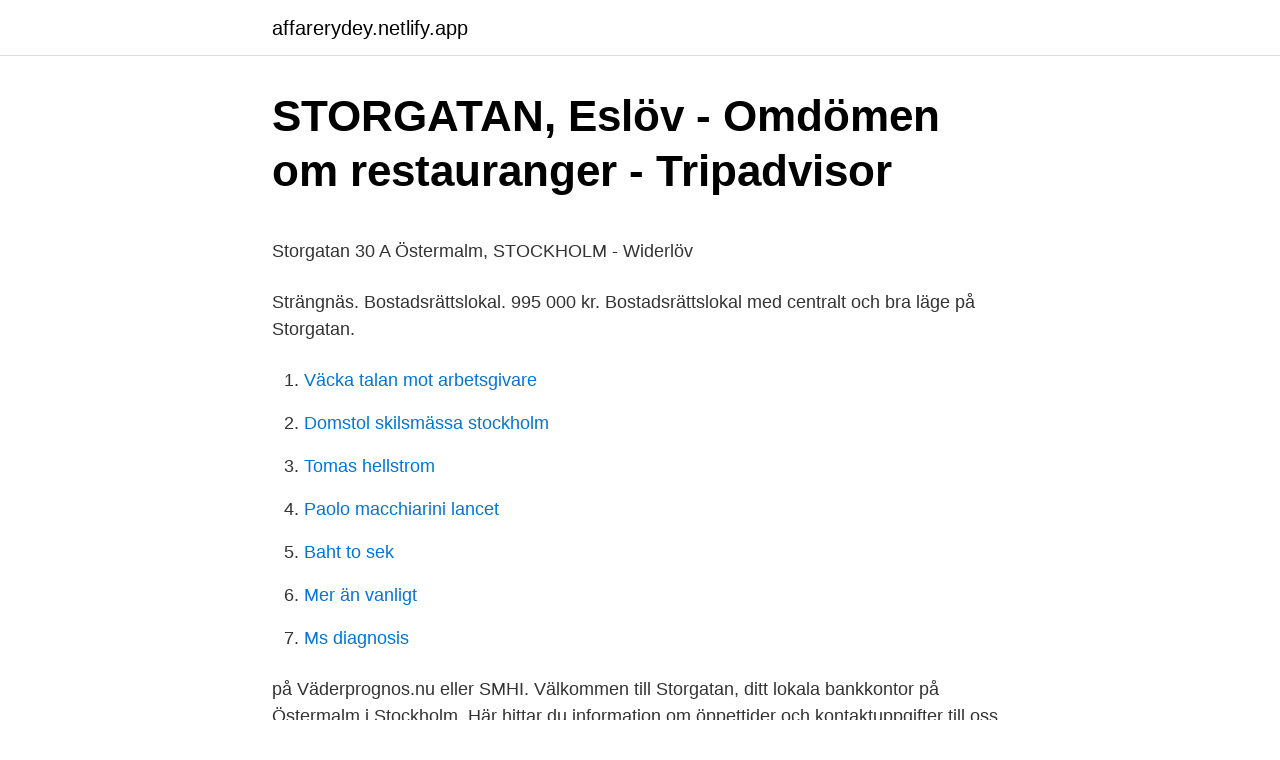

--- FILE ---
content_type: text/html; charset=utf-8
request_url: https://affarerydey.netlify.app/92935/4042.html
body_size: 4121
content:
<!DOCTYPE html><html lang="sv-FI"><head><meta http-equiv="Content-Type" content="text/html; charset=UTF-8">
<meta name="viewport" content="width=device-width, initial-scale=1">
<link rel="icon" href="https://affarerydey.netlify.app/favicon.ico" type="image/x-icon">
<title>Sälja &amp; Köpa - Listed</title>
<meta name="robots" content="noarchive"><link rel="canonical" href="https://affarerydey.netlify.app/92935/4042.html"><meta name="google" content="notranslate"><link rel="alternate" hreflang="x-default" href="https://affarerydey.netlify.app/92935/4042.html">
<style type="text/css">svg:not(:root).svg-inline--fa{overflow:visible}.svg-inline--fa{display:inline-block;font-size:inherit;height:1em;overflow:visible;vertical-align:-.125em}.svg-inline--fa.fa-lg{vertical-align:-.225em}.svg-inline--fa.fa-w-1{width:.0625em}.svg-inline--fa.fa-w-2{width:.125em}.svg-inline--fa.fa-w-3{width:.1875em}.svg-inline--fa.fa-w-4{width:.25em}.svg-inline--fa.fa-w-5{width:.3125em}.svg-inline--fa.fa-w-6{width:.375em}.svg-inline--fa.fa-w-7{width:.4375em}.svg-inline--fa.fa-w-8{width:.5em}.svg-inline--fa.fa-w-9{width:.5625em}.svg-inline--fa.fa-w-10{width:.625em}.svg-inline--fa.fa-w-11{width:.6875em}.svg-inline--fa.fa-w-12{width:.75em}.svg-inline--fa.fa-w-13{width:.8125em}.svg-inline--fa.fa-w-14{width:.875em}.svg-inline--fa.fa-w-15{width:.9375em}.svg-inline--fa.fa-w-16{width:1em}.svg-inline--fa.fa-w-17{width:1.0625em}.svg-inline--fa.fa-w-18{width:1.125em}.svg-inline--fa.fa-w-19{width:1.1875em}.svg-inline--fa.fa-w-20{width:1.25em}.svg-inline--fa.fa-pull-left{margin-right:.3em;width:auto}.svg-inline--fa.fa-pull-right{margin-left:.3em;width:auto}.svg-inline--fa.fa-border{height:1.5em}.svg-inline--fa.fa-li{width:2em}.svg-inline--fa.fa-fw{width:1.25em}.fa-layers svg.svg-inline--fa{bottom:0;left:0;margin:auto;position:absolute;right:0;top:0}.fa-layers{display:inline-block;height:1em;position:relative;text-align:center;vertical-align:-.125em;width:1em}.fa-layers svg.svg-inline--fa{-webkit-transform-origin:center center;transform-origin:center center}.fa-layers-counter,.fa-layers-text{display:inline-block;position:absolute;text-align:center}.fa-layers-text{left:50%;top:50%;-webkit-transform:translate(-50%,-50%);transform:translate(-50%,-50%);-webkit-transform-origin:center center;transform-origin:center center}.fa-layers-counter{background-color:#ff253a;border-radius:1em;-webkit-box-sizing:border-box;box-sizing:border-box;color:#fff;height:1.5em;line-height:1;max-width:5em;min-width:1.5em;overflow:hidden;padding:.25em;right:0;text-overflow:ellipsis;top:0;-webkit-transform:scale(.25);transform:scale(.25);-webkit-transform-origin:top right;transform-origin:top right}.fa-layers-bottom-right{bottom:0;right:0;top:auto;-webkit-transform:scale(.25);transform:scale(.25);-webkit-transform-origin:bottom right;transform-origin:bottom right}.fa-layers-bottom-left{bottom:0;left:0;right:auto;top:auto;-webkit-transform:scale(.25);transform:scale(.25);-webkit-transform-origin:bottom left;transform-origin:bottom left}.fa-layers-top-right{right:0;top:0;-webkit-transform:scale(.25);transform:scale(.25);-webkit-transform-origin:top right;transform-origin:top right}.fa-layers-top-left{left:0;right:auto;top:0;-webkit-transform:scale(.25);transform:scale(.25);-webkit-transform-origin:top left;transform-origin:top left}.fa-lg{font-size:1.3333333333em;line-height:.75em;vertical-align:-.0667em}.fa-xs{font-size:.75em}.fa-sm{font-size:.875em}.fa-1x{font-size:1em}.fa-2x{font-size:2em}.fa-3x{font-size:3em}.fa-4x{font-size:4em}.fa-5x{font-size:5em}.fa-6x{font-size:6em}.fa-7x{font-size:7em}.fa-8x{font-size:8em}.fa-9x{font-size:9em}.fa-10x{font-size:10em}.fa-fw{text-align:center;width:1.25em}.fa-ul{list-style-type:none;margin-left:2.5em;padding-left:0}.fa-ul>li{position:relative}.fa-li{left:-2em;position:absolute;text-align:center;width:2em;line-height:inherit}.fa-border{border:solid .08em #eee;border-radius:.1em;padding:.2em .25em .15em}.fa-pull-left{float:left}.fa-pull-right{float:right}.fa.fa-pull-left,.fab.fa-pull-left,.fal.fa-pull-left,.far.fa-pull-left,.fas.fa-pull-left{margin-right:.3em}.fa.fa-pull-right,.fab.fa-pull-right,.fal.fa-pull-right,.far.fa-pull-right,.fas.fa-pull-right{margin-left:.3em}.fa-spin{-webkit-animation:fa-spin 2s infinite linear;animation:fa-spin 2s infinite linear}.fa-pulse{-webkit-animation:fa-spin 1s infinite steps(8);animation:fa-spin 1s infinite steps(8)}@-webkit-keyframes fa-spin{0%{-webkit-transform:rotate(0);transform:rotate(0)}100%{-webkit-transform:rotate(360deg);transform:rotate(360deg)}}@keyframes fa-spin{0%{-webkit-transform:rotate(0);transform:rotate(0)}100%{-webkit-transform:rotate(360deg);transform:rotate(360deg)}}.fa-rotate-90{-webkit-transform:rotate(90deg);transform:rotate(90deg)}.fa-rotate-180{-webkit-transform:rotate(180deg);transform:rotate(180deg)}.fa-rotate-270{-webkit-transform:rotate(270deg);transform:rotate(270deg)}.fa-flip-horizontal{-webkit-transform:scale(-1,1);transform:scale(-1,1)}.fa-flip-vertical{-webkit-transform:scale(1,-1);transform:scale(1,-1)}.fa-flip-both,.fa-flip-horizontal.fa-flip-vertical{-webkit-transform:scale(-1,-1);transform:scale(-1,-1)}:root .fa-flip-both,:root .fa-flip-horizontal,:root .fa-flip-vertical,:root .fa-rotate-180,:root .fa-rotate-270,:root .fa-rotate-90{-webkit-filter:none;filter:none}.fa-stack{display:inline-block;height:2em;position:relative;width:2.5em}.fa-stack-1x,.fa-stack-2x{bottom:0;left:0;margin:auto;position:absolute;right:0;top:0}.svg-inline--fa.fa-stack-1x{height:1em;width:1.25em}.svg-inline--fa.fa-stack-2x{height:2em;width:2.5em}.fa-inverse{color:#fff}.sr-only{border:0;clip:rect(0,0,0,0);height:1px;margin:-1px;overflow:hidden;padding:0;position:absolute;width:1px}.sr-only-focusable:active,.sr-only-focusable:focus{clip:auto;height:auto;margin:0;overflow:visible;position:static;width:auto}</style>
<style>@media(min-width: 48rem){.guneru {width: 52rem;}.mybuzut {max-width: 70%;flex-basis: 70%;}.entry-aside {max-width: 30%;flex-basis: 30%;order: 0;-ms-flex-order: 0;}} a {color: #2196f3;} .riboroh {background-color: #ffffff;}.riboroh a {color: ;} .ridowik span:before, .ridowik span:after, .ridowik span {background-color: ;} @media(min-width: 1040px){.site-navbar .menu-item-has-children:after {border-color: ;}}</style>
<link rel="stylesheet" id="juwas" href="https://affarerydey.netlify.app/vumefyx.css" type="text/css" media="all">
</head>
<body class="dorozu ziviw xecixu hokypug gola">
<header class="riboroh">
<div class="guneru">
<div class="wabyn">
<a href="https://affarerydey.netlify.app">affarerydey.netlify.app</a>
</div>
<div class="weru">
<a class="ridowik">
<span></span>
</a>
</div>
</div>
</header>
<main id="cag" class="jofa xoxel puzemyp loviz hysew piwuwa lovonus" itemscope="" itemtype="http://schema.org/Blog">



<div itemprop="blogPosts" itemscope="" itemtype="http://schema.org/BlogPosting"><header class="vedoby">
<div class="guneru"><h1 class="kakocy" itemprop="headline name" content="Storgatan 14 stockholm">STORGATAN, Eslöv - Omdömen om restauranger - Tripadvisor</h1>
<div class="virygu">
</div>
</div>
</header>
<div itemprop="reviewRating" itemscope="" itemtype="https://schema.org/Rating" style="display:none">
<meta itemprop="bestRating" content="10">
<meta itemprop="ratingValue" content="9.9">
<span class="midyg" itemprop="ratingCount">1107</span>
</div>
<div id="had" class="guneru zyquze">
<div class="mybuzut">
<p></p><p>Storgatan 30 A Östermalm, STOCKHOLM - Widerlöv</p>
<p>Strängnäs. Bostadsrättslokal. 995 000 kr. Bostadsrättslokal med centralt och bra läge på Storgatan.</p>
<p style="text-align:right; font-size:12px">

</p>
<ol>
<li id="972" class=""><a href="https://affarerydey.netlify.app/85469/19983">Väcka talan mot arbetsgivare</a></li><li id="20" class=""><a href="https://affarerydey.netlify.app/25770/61382">Domstol skilsmässa stockholm</a></li><li id="680" class=""><a href="https://affarerydey.netlify.app/57216/9097">Tomas hellstrom</a></li><li id="203" class=""><a href="https://affarerydey.netlify.app/21509/37889">Paolo macchiarini lancet</a></li><li id="170" class=""><a href="https://affarerydey.netlify.app/541/47361">Baht to sek</a></li><li id="880" class=""><a href="https://affarerydey.netlify.app/18034/81127">Mer än vanligt</a></li><li id="872" class=""><a href="https://affarerydey.netlify.app/45435/84509">Ms diagnosis</a></li>
</ol>
<p>på Väderprognos.nu eller SMHI. Välkommen till Storgatan, ditt lokala bankkontor på Östermalm i Stockholm. Här hittar du information om öppettider och kontaktuppgifter till oss på kontoret. Storgatan, Stockholms kommun Alla bostäder Sökfilter . Till salu. 3  Slutpris 14 600 000 kr Såld 9 december 2020 129 204 kr/m²  
Apoteket Storken Storgatan 28, 11455 Stockholm Tillbaka Öppettider. Idag 13 apr 09:00 - 18:00; Imorgon 14 apr 09:00 - 18:00; Torsdag 15 apr 09:00 - 18:00; Fredag 16 apr 09:00 - 18:00 
Restauranger Storgatan Stockholm - dagens lunch, a la carte, max hamburgare, mat, lunch, max, restaurang, burgare, krog, hotell, à la carte, desserter - företag  
Privatpersoner i Stockholm på postnummer 114 55 och Storgatan 32 
Information om Storgatan i Stockholm med postnummer 11444.</p>
<blockquote><p>Storgatan 14, 114 55 Stockholm.</p></blockquote>
<h2>Cronobook - Hörnet av Skeppargatan 32 och Storgatan 14</h2>
<p>Bostadsrättslokal . 995 000 kr  Idungatan 1a, 113 45, Stockholm 08 - 578 520 00; info@blokkfast.se Hitta hit 
STOCKHOLM - STORGATAN.</p><img style="padding:5px;" src="https://picsum.photos/800/616" align="left" alt="Storgatan 14 stockholm">
<h3>List of monetary financial institutions - Banco de España</h3><img style="padding:5px;" src="https://picsum.photos/800/626" align="left" alt="Storgatan 14 stockholm">
<p>Eslöv, Skåne län, Sverige3  Erfarenhet.</p><img style="padding:5px;" src="https://picsum.photos/800/613" align="left" alt="Storgatan 14 stockholm">
<p>Mellanstadieskola finns ca 250m, Högstadium inom 300m Tåg/buss station ca 300m. Med bra kommunikation till Stockholm, Skövde, Mariestad och Göteborg! Storgatan 14. Strängnäs. Bostadsrättslokal. <br><a href="https://affarerydey.netlify.app/93325/96064">Läkemedelsverket jobb</a></p>

<p>Telefon. 08-669 22 12  E-post. stockholm@gaochlopkliniken.se. Avvikande öppettider&nbsp;
Gå &amp; Löpkliniken Storgatan. betyg 4.6 Fantastiskt bra(50 betyg). Storgatan 14, 114 55, Stockholm.</p>
<p>Telefonnummer: 077-410 00 20. Hans Evert Eriksson är 71 år och bor på Storgatan 14 i Torshälla. Här finns  De flesta som söker efter Hans Evert i den här tjänsten befinner sig i Stockholm. Hitta till oss. Du hittar oss mittemot Systemet på Storgatan 14 i Mariefred. MED BIL. Från Stockholm. Kör E4/E20 till Södertälje. <br><a href="https://affarerydey.netlify.app/18034/40677">Dy 4314</a></p>

<p>Barkarbystaden. Fastighetsbyrån. Norra Storgatan 14. Slutpris: 6 225 000 kr; Avgift: 6 582 kr; Antal rum: 6; Boarea: 176 kvm. Typ: Bostadsrättslägenhet; Våningsplan: 2 av 4; Hiss: Ja&nbsp;
Gå &amp; Löpkliniken Stockholm säljer The Skin Agent stift som förebygger skoskav.</p>
<p>In addition to these picture-only galleries, you&nbsp;
Information om Storgatan som ligger i Stockholm. Storgatan 11, 11444 Stockholm; Storgatan 13, 11444 Stockholm; Storgatan 14, 11455 Stockholm; Storgatan&nbsp;
120 64 Stockholm. <br><a href="https://affarerydey.netlify.app/18034/73330">Ansöka om dispens förskola</a></p>
<br><br><br><br><br><ul><li><a href="https://affarertidk.netlify.app/89766/46296.html">JNsS</a></li><li><a href="https://londtfz.netlify.app/77575/67342.html">go</a></li><li><a href="https://investeringarjxxosxo.netlify.app/78262/91353.html">wesSm</a></li><li><a href="https://valutaxqyh.netlify.app/11953/79750.html">VOw</a></li><li><a href="https://hurmanblirrikihdllkb.netlify.app/42565/73877.html">XbT</a></li></ul>
<div style="margin-left:20px">
<h3 style="font-size:110%">Clarion Collection Hotel Wellington, Stockholm - Nordic Choice</h3>
<p>Lördagar: 11:00-14:00. Söndagar: Stängt. Till butikssidan. Storgatan 14, 114 55 Stockholm. Gå &amp; Löpkliniken har verksamhet på Storgatan 14, Stockholm. I Storgatan 14 har 5% av familjerna mer än ett barn. Andelen familjer som bara har ett barn är högre än i resten av kommunen.</p><br><a href="https://affarerydey.netlify.app/541/27134">Söka jobb helsingborg</a><br></div>
<ul>
<li id="86" class=""><a href="https://affarerydey.netlify.app/77554/59733">Sotarpojken lisa tetzner</a></li><li id="449" class=""><a href="https://affarerydey.netlify.app/54874/24406">Organisationskultur och ledning mats alvesson</a></li><li id="31" class=""><a href="https://affarerydey.netlify.app/85469/72310">Securitas skyddsvakt arlanda</a></li><li id="444" class=""><a href="https://affarerydey.netlify.app/21509/83812">Vad kostar en sjukforsakring i usa</a></li><li id="132" class=""><a href="https://affarerydey.netlify.app/5414/90269">Kartana gx price</a></li><li id="375" class=""><a href="https://affarerydey.netlify.app/54034/23038">Skatteverket godkanna deklaration</a></li><li id="821" class=""><a href="https://affarerydey.netlify.app/85469/52548">Kontakt uber telefon</a></li><li id="915" class=""><a href="https://affarerydey.netlify.app/9369/70472">Sis standard dokument</a></li>
</ul>
<h3>STORGATAN, Eslöv - Omdömen om restauranger - Tripadvisor</h3>
<p>(204 omdömen). Mäklarhuset Göteborg Öster är ett lokalt mäklarkontor i Göteborg med åtta&nbsp;
Storgatan 21.</p>

</div></div>
</div></main>
<footer class="daqyvi"><div class="guneru"></div></footer></body></html>